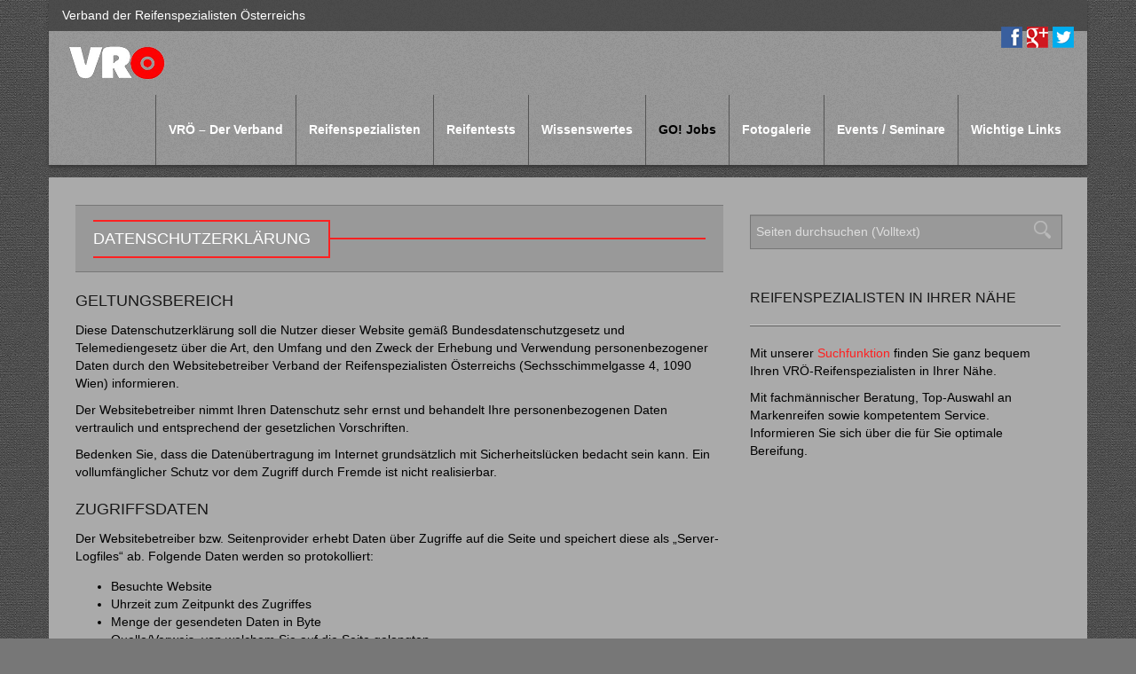

--- FILE ---
content_type: text/html; charset=UTF-8
request_url: https://vroe.at/datenschutzerklaerung/
body_size: 12118
content:
<!doctype html>
<html lang="de" class="no-js">
	<head>
		<meta charset="UTF-8">
		<title>Datenschutzerklärung - VRÖ : VRÖ</title>
		<meta name="viewport" content="width=device-width,initial-scale=1.0">
		<link href="https://vroe.at/wp-content/themes/vroe/img/icons/favicon.ico" rel="shortcut icon">
		<link href="https://vroe.at/wp-content/themes/vroe/img/icons/touch.png" rel="apple-touch-icon-precomposed">

		

		<meta name='robots' content='noindex, nofollow' />

<!-- Google Tag Manager for WordPress by gtm4wp.com -->
<script data-cfasync="false" data-pagespeed-no-defer>
	var gtm4wp_datalayer_name = "dataLayer";
	var dataLayer = dataLayer || [];
</script>
<!-- End Google Tag Manager for WordPress by gtm4wp.com -->
	<!-- This site is optimized with the Yoast SEO plugin v26.7 - https://yoast.com/wordpress/plugins/seo/ -->
	<meta property="og:locale" content="de_DE" />
	<meta property="og:type" content="article" />
	<meta property="og:title" content="Datenschutzerklärung - VRÖ" />
	<meta property="og:description" content="Geltungsbereich Diese Datenschutzerklärung soll die Nutzer dieser Website gemäß Bundesdatenschutzgesetz und Telemediengesetz über die Art, den Umfang und den Zweck..." />
	<meta property="og:url" content="https://vroe.at/datenschutzerklaerung/" />
	<meta property="og:site_name" content="VRÖ" />
	<meta property="article:modified_time" content="2018-06-04T07:37:14+00:00" />
	<meta name="twitter:label1" content="Geschätzte Lesezeit" />
	<meta name="twitter:data1" content="4 Minuten" />
	<script type="application/ld+json" class="yoast-schema-graph">{"@context":"https://schema.org","@graph":[{"@type":"WebPage","@id":"https://vroe.at/datenschutzerklaerung/","url":"https://vroe.at/datenschutzerklaerung/","name":"Datenschutzerklärung - VRÖ","isPartOf":{"@id":"https://vroe.at/#website"},"datePublished":"2018-06-04T07:36:16+00:00","dateModified":"2018-06-04T07:37:14+00:00","inLanguage":"de","potentialAction":[{"@type":"ReadAction","target":["https://vroe.at/datenschutzerklaerung/"]}]},{"@type":"WebSite","@id":"https://vroe.at/#website","url":"https://vroe.at/","name":"VRÖ","description":"VERBAND DER REIFENSPEZIALISTEN ÖSTERREICHS","publisher":{"@id":"https://vroe.at/#organization"},"potentialAction":[{"@type":"SearchAction","target":{"@type":"EntryPoint","urlTemplate":"https://vroe.at/?s={search_term_string}"},"query-input":{"@type":"PropertyValueSpecification","valueRequired":true,"valueName":"search_term_string"}}],"inLanguage":"de"},{"@type":"Organization","@id":"https://vroe.at/#organization","name":"VRÖ","url":"https://vroe.at/","logo":{"@type":"ImageObject","inLanguage":"de","@id":"https://vroe.at/#/schema/logo/image/","url":"https://vroe.at/wp-content/uploads/2022/03/vroe.jpg","contentUrl":"https://vroe.at/wp-content/uploads/2022/03/vroe.jpg","width":468,"height":272,"caption":"VRÖ"},"image":{"@id":"https://vroe.at/#/schema/logo/image/"}}]}</script>
	<!-- / Yoast SEO plugin. -->


<link rel='dns-prefetch' href='//cdnjs.cloudflare.com' />
<link rel="alternate" title="oEmbed (JSON)" type="application/json+oembed" href="https://vroe.at/wp-json/oembed/1.0/embed?url=https%3A%2F%2Fvroe.at%2Fdatenschutzerklaerung%2F" />
<link rel="alternate" title="oEmbed (XML)" type="text/xml+oembed" href="https://vroe.at/wp-json/oembed/1.0/embed?url=https%3A%2F%2Fvroe.at%2Fdatenschutzerklaerung%2F&#038;format=xml" />
<style id='wp-img-auto-sizes-contain-inline-css' type='text/css'>
img:is([sizes=auto i],[sizes^="auto," i]){contain-intrinsic-size:3000px 1500px}
/*# sourceURL=wp-img-auto-sizes-contain-inline-css */
</style>
<style id='wp-emoji-styles-inline-css' type='text/css'>

	img.wp-smiley, img.emoji {
		display: inline !important;
		border: none !important;
		box-shadow: none !important;
		height: 1em !important;
		width: 1em !important;
		margin: 0 0.07em !important;
		vertical-align: -0.1em !important;
		background: none !important;
		padding: 0 !important;
	}
/*# sourceURL=wp-emoji-styles-inline-css */
</style>
<style id='wp-block-library-inline-css' type='text/css'>
:root{--wp-block-synced-color:#7a00df;--wp-block-synced-color--rgb:122,0,223;--wp-bound-block-color:var(--wp-block-synced-color);--wp-editor-canvas-background:#ddd;--wp-admin-theme-color:#007cba;--wp-admin-theme-color--rgb:0,124,186;--wp-admin-theme-color-darker-10:#006ba1;--wp-admin-theme-color-darker-10--rgb:0,107,160.5;--wp-admin-theme-color-darker-20:#005a87;--wp-admin-theme-color-darker-20--rgb:0,90,135;--wp-admin-border-width-focus:2px}@media (min-resolution:192dpi){:root{--wp-admin-border-width-focus:1.5px}}.wp-element-button{cursor:pointer}:root .has-very-light-gray-background-color{background-color:#eee}:root .has-very-dark-gray-background-color{background-color:#313131}:root .has-very-light-gray-color{color:#eee}:root .has-very-dark-gray-color{color:#313131}:root .has-vivid-green-cyan-to-vivid-cyan-blue-gradient-background{background:linear-gradient(135deg,#00d084,#0693e3)}:root .has-purple-crush-gradient-background{background:linear-gradient(135deg,#34e2e4,#4721fb 50%,#ab1dfe)}:root .has-hazy-dawn-gradient-background{background:linear-gradient(135deg,#faaca8,#dad0ec)}:root .has-subdued-olive-gradient-background{background:linear-gradient(135deg,#fafae1,#67a671)}:root .has-atomic-cream-gradient-background{background:linear-gradient(135deg,#fdd79a,#004a59)}:root .has-nightshade-gradient-background{background:linear-gradient(135deg,#330968,#31cdcf)}:root .has-midnight-gradient-background{background:linear-gradient(135deg,#020381,#2874fc)}:root{--wp--preset--font-size--normal:16px;--wp--preset--font-size--huge:42px}.has-regular-font-size{font-size:1em}.has-larger-font-size{font-size:2.625em}.has-normal-font-size{font-size:var(--wp--preset--font-size--normal)}.has-huge-font-size{font-size:var(--wp--preset--font-size--huge)}.has-text-align-center{text-align:center}.has-text-align-left{text-align:left}.has-text-align-right{text-align:right}.has-fit-text{white-space:nowrap!important}#end-resizable-editor-section{display:none}.aligncenter{clear:both}.items-justified-left{justify-content:flex-start}.items-justified-center{justify-content:center}.items-justified-right{justify-content:flex-end}.items-justified-space-between{justify-content:space-between}.screen-reader-text{border:0;clip-path:inset(50%);height:1px;margin:-1px;overflow:hidden;padding:0;position:absolute;width:1px;word-wrap:normal!important}.screen-reader-text:focus{background-color:#ddd;clip-path:none;color:#444;display:block;font-size:1em;height:auto;left:5px;line-height:normal;padding:15px 23px 14px;text-decoration:none;top:5px;width:auto;z-index:100000}html :where(.has-border-color){border-style:solid}html :where([style*=border-top-color]){border-top-style:solid}html :where([style*=border-right-color]){border-right-style:solid}html :where([style*=border-bottom-color]){border-bottom-style:solid}html :where([style*=border-left-color]){border-left-style:solid}html :where([style*=border-width]){border-style:solid}html :where([style*=border-top-width]){border-top-style:solid}html :where([style*=border-right-width]){border-right-style:solid}html :where([style*=border-bottom-width]){border-bottom-style:solid}html :where([style*=border-left-width]){border-left-style:solid}html :where(img[class*=wp-image-]){height:auto;max-width:100%}:where(figure){margin:0 0 1em}html :where(.is-position-sticky){--wp-admin--admin-bar--position-offset:var(--wp-admin--admin-bar--height,0px)}@media screen and (max-width:600px){html :where(.is-position-sticky){--wp-admin--admin-bar--position-offset:0px}}

/*# sourceURL=wp-block-library-inline-css */
</style><style id='global-styles-inline-css' type='text/css'>
:root{--wp--preset--aspect-ratio--square: 1;--wp--preset--aspect-ratio--4-3: 4/3;--wp--preset--aspect-ratio--3-4: 3/4;--wp--preset--aspect-ratio--3-2: 3/2;--wp--preset--aspect-ratio--2-3: 2/3;--wp--preset--aspect-ratio--16-9: 16/9;--wp--preset--aspect-ratio--9-16: 9/16;--wp--preset--color--black: #000000;--wp--preset--color--cyan-bluish-gray: #abb8c3;--wp--preset--color--white: #ffffff;--wp--preset--color--pale-pink: #f78da7;--wp--preset--color--vivid-red: #cf2e2e;--wp--preset--color--luminous-vivid-orange: #ff6900;--wp--preset--color--luminous-vivid-amber: #fcb900;--wp--preset--color--light-green-cyan: #7bdcb5;--wp--preset--color--vivid-green-cyan: #00d084;--wp--preset--color--pale-cyan-blue: #8ed1fc;--wp--preset--color--vivid-cyan-blue: #0693e3;--wp--preset--color--vivid-purple: #9b51e0;--wp--preset--gradient--vivid-cyan-blue-to-vivid-purple: linear-gradient(135deg,rgb(6,147,227) 0%,rgb(155,81,224) 100%);--wp--preset--gradient--light-green-cyan-to-vivid-green-cyan: linear-gradient(135deg,rgb(122,220,180) 0%,rgb(0,208,130) 100%);--wp--preset--gradient--luminous-vivid-amber-to-luminous-vivid-orange: linear-gradient(135deg,rgb(252,185,0) 0%,rgb(255,105,0) 100%);--wp--preset--gradient--luminous-vivid-orange-to-vivid-red: linear-gradient(135deg,rgb(255,105,0) 0%,rgb(207,46,46) 100%);--wp--preset--gradient--very-light-gray-to-cyan-bluish-gray: linear-gradient(135deg,rgb(238,238,238) 0%,rgb(169,184,195) 100%);--wp--preset--gradient--cool-to-warm-spectrum: linear-gradient(135deg,rgb(74,234,220) 0%,rgb(151,120,209) 20%,rgb(207,42,186) 40%,rgb(238,44,130) 60%,rgb(251,105,98) 80%,rgb(254,248,76) 100%);--wp--preset--gradient--blush-light-purple: linear-gradient(135deg,rgb(255,206,236) 0%,rgb(152,150,240) 100%);--wp--preset--gradient--blush-bordeaux: linear-gradient(135deg,rgb(254,205,165) 0%,rgb(254,45,45) 50%,rgb(107,0,62) 100%);--wp--preset--gradient--luminous-dusk: linear-gradient(135deg,rgb(255,203,112) 0%,rgb(199,81,192) 50%,rgb(65,88,208) 100%);--wp--preset--gradient--pale-ocean: linear-gradient(135deg,rgb(255,245,203) 0%,rgb(182,227,212) 50%,rgb(51,167,181) 100%);--wp--preset--gradient--electric-grass: linear-gradient(135deg,rgb(202,248,128) 0%,rgb(113,206,126) 100%);--wp--preset--gradient--midnight: linear-gradient(135deg,rgb(2,3,129) 0%,rgb(40,116,252) 100%);--wp--preset--font-size--small: 13px;--wp--preset--font-size--medium: 20px;--wp--preset--font-size--large: 36px;--wp--preset--font-size--x-large: 42px;--wp--preset--spacing--20: 0.44rem;--wp--preset--spacing--30: 0.67rem;--wp--preset--spacing--40: 1rem;--wp--preset--spacing--50: 1.5rem;--wp--preset--spacing--60: 2.25rem;--wp--preset--spacing--70: 3.38rem;--wp--preset--spacing--80: 5.06rem;--wp--preset--shadow--natural: 6px 6px 9px rgba(0, 0, 0, 0.2);--wp--preset--shadow--deep: 12px 12px 50px rgba(0, 0, 0, 0.4);--wp--preset--shadow--sharp: 6px 6px 0px rgba(0, 0, 0, 0.2);--wp--preset--shadow--outlined: 6px 6px 0px -3px rgb(255, 255, 255), 6px 6px rgb(0, 0, 0);--wp--preset--shadow--crisp: 6px 6px 0px rgb(0, 0, 0);}:where(.is-layout-flex){gap: 0.5em;}:where(.is-layout-grid){gap: 0.5em;}body .is-layout-flex{display: flex;}.is-layout-flex{flex-wrap: wrap;align-items: center;}.is-layout-flex > :is(*, div){margin: 0;}body .is-layout-grid{display: grid;}.is-layout-grid > :is(*, div){margin: 0;}:where(.wp-block-columns.is-layout-flex){gap: 2em;}:where(.wp-block-columns.is-layout-grid){gap: 2em;}:where(.wp-block-post-template.is-layout-flex){gap: 1.25em;}:where(.wp-block-post-template.is-layout-grid){gap: 1.25em;}.has-black-color{color: var(--wp--preset--color--black) !important;}.has-cyan-bluish-gray-color{color: var(--wp--preset--color--cyan-bluish-gray) !important;}.has-white-color{color: var(--wp--preset--color--white) !important;}.has-pale-pink-color{color: var(--wp--preset--color--pale-pink) !important;}.has-vivid-red-color{color: var(--wp--preset--color--vivid-red) !important;}.has-luminous-vivid-orange-color{color: var(--wp--preset--color--luminous-vivid-orange) !important;}.has-luminous-vivid-amber-color{color: var(--wp--preset--color--luminous-vivid-amber) !important;}.has-light-green-cyan-color{color: var(--wp--preset--color--light-green-cyan) !important;}.has-vivid-green-cyan-color{color: var(--wp--preset--color--vivid-green-cyan) !important;}.has-pale-cyan-blue-color{color: var(--wp--preset--color--pale-cyan-blue) !important;}.has-vivid-cyan-blue-color{color: var(--wp--preset--color--vivid-cyan-blue) !important;}.has-vivid-purple-color{color: var(--wp--preset--color--vivid-purple) !important;}.has-black-background-color{background-color: var(--wp--preset--color--black) !important;}.has-cyan-bluish-gray-background-color{background-color: var(--wp--preset--color--cyan-bluish-gray) !important;}.has-white-background-color{background-color: var(--wp--preset--color--white) !important;}.has-pale-pink-background-color{background-color: var(--wp--preset--color--pale-pink) !important;}.has-vivid-red-background-color{background-color: var(--wp--preset--color--vivid-red) !important;}.has-luminous-vivid-orange-background-color{background-color: var(--wp--preset--color--luminous-vivid-orange) !important;}.has-luminous-vivid-amber-background-color{background-color: var(--wp--preset--color--luminous-vivid-amber) !important;}.has-light-green-cyan-background-color{background-color: var(--wp--preset--color--light-green-cyan) !important;}.has-vivid-green-cyan-background-color{background-color: var(--wp--preset--color--vivid-green-cyan) !important;}.has-pale-cyan-blue-background-color{background-color: var(--wp--preset--color--pale-cyan-blue) !important;}.has-vivid-cyan-blue-background-color{background-color: var(--wp--preset--color--vivid-cyan-blue) !important;}.has-vivid-purple-background-color{background-color: var(--wp--preset--color--vivid-purple) !important;}.has-black-border-color{border-color: var(--wp--preset--color--black) !important;}.has-cyan-bluish-gray-border-color{border-color: var(--wp--preset--color--cyan-bluish-gray) !important;}.has-white-border-color{border-color: var(--wp--preset--color--white) !important;}.has-pale-pink-border-color{border-color: var(--wp--preset--color--pale-pink) !important;}.has-vivid-red-border-color{border-color: var(--wp--preset--color--vivid-red) !important;}.has-luminous-vivid-orange-border-color{border-color: var(--wp--preset--color--luminous-vivid-orange) !important;}.has-luminous-vivid-amber-border-color{border-color: var(--wp--preset--color--luminous-vivid-amber) !important;}.has-light-green-cyan-border-color{border-color: var(--wp--preset--color--light-green-cyan) !important;}.has-vivid-green-cyan-border-color{border-color: var(--wp--preset--color--vivid-green-cyan) !important;}.has-pale-cyan-blue-border-color{border-color: var(--wp--preset--color--pale-cyan-blue) !important;}.has-vivid-cyan-blue-border-color{border-color: var(--wp--preset--color--vivid-cyan-blue) !important;}.has-vivid-purple-border-color{border-color: var(--wp--preset--color--vivid-purple) !important;}.has-vivid-cyan-blue-to-vivid-purple-gradient-background{background: var(--wp--preset--gradient--vivid-cyan-blue-to-vivid-purple) !important;}.has-light-green-cyan-to-vivid-green-cyan-gradient-background{background: var(--wp--preset--gradient--light-green-cyan-to-vivid-green-cyan) !important;}.has-luminous-vivid-amber-to-luminous-vivid-orange-gradient-background{background: var(--wp--preset--gradient--luminous-vivid-amber-to-luminous-vivid-orange) !important;}.has-luminous-vivid-orange-to-vivid-red-gradient-background{background: var(--wp--preset--gradient--luminous-vivid-orange-to-vivid-red) !important;}.has-very-light-gray-to-cyan-bluish-gray-gradient-background{background: var(--wp--preset--gradient--very-light-gray-to-cyan-bluish-gray) !important;}.has-cool-to-warm-spectrum-gradient-background{background: var(--wp--preset--gradient--cool-to-warm-spectrum) !important;}.has-blush-light-purple-gradient-background{background: var(--wp--preset--gradient--blush-light-purple) !important;}.has-blush-bordeaux-gradient-background{background: var(--wp--preset--gradient--blush-bordeaux) !important;}.has-luminous-dusk-gradient-background{background: var(--wp--preset--gradient--luminous-dusk) !important;}.has-pale-ocean-gradient-background{background: var(--wp--preset--gradient--pale-ocean) !important;}.has-electric-grass-gradient-background{background: var(--wp--preset--gradient--electric-grass) !important;}.has-midnight-gradient-background{background: var(--wp--preset--gradient--midnight) !important;}.has-small-font-size{font-size: var(--wp--preset--font-size--small) !important;}.has-medium-font-size{font-size: var(--wp--preset--font-size--medium) !important;}.has-large-font-size{font-size: var(--wp--preset--font-size--large) !important;}.has-x-large-font-size{font-size: var(--wp--preset--font-size--x-large) !important;}
/*# sourceURL=global-styles-inline-css */
</style>

<style id='classic-theme-styles-inline-css' type='text/css'>
/*! This file is auto-generated */
.wp-block-button__link{color:#fff;background-color:#32373c;border-radius:9999px;box-shadow:none;text-decoration:none;padding:calc(.667em + 2px) calc(1.333em + 2px);font-size:1.125em}.wp-block-file__button{background:#32373c;color:#fff;text-decoration:none}
/*# sourceURL=/wp-includes/css/classic-themes.min.css */
</style>
<link rel='stylesheet' id='bootstrap-css' href='https://vroe.at/wp-content/themes/vroe/css/bootstrap.min.css?ver=3.0.0' media='all' />
<link rel='stylesheet' id='camera-css' href='https://vroe.at/wp-content/themes/vroe/css/camera.custom.css?ver=3.0.0' media='all' />
<link rel='stylesheet' id='style-css' href='https://vroe.at/wp-content/themes/vroe/style.css?ver=1.0.01' media='all' />
<script type="text/javascript" src="https://vroe.at/wp-includes/js/jquery/jquery.min.js?ver=3.7.1" id="jquery-core-js"></script>
<script type="text/javascript" id="jquery-core-js-after">
/* <![CDATA[ */
$ = jQuery;
//# sourceURL=jquery-core-js-after
/* ]]> */
</script>
<script type="text/javascript" src="https://vroe.at/wp-includes/js/jquery/jquery-migrate.min.js?ver=3.4.1" id="jquery-migrate-js"></script>
<script type="text/javascript" src="https://cdnjs.cloudflare.com/ajax/libs/conditionizr.js/2.2.0/conditionizr.min.js?ver=2.2.0" id="conditionizr-js"></script>
<script type="text/javascript" src="https://vroe.at/wp-content/themes/vroe/js//modernizr.min.js?ver=2.6.2" id="modernizr-js"></script>
<script type="text/javascript" src="https://vroe.at/wp-content/themes/vroe/js/bootstrap.min.js?ver=3.0.0" id="bootstrap-js"></script>
<link rel="https://api.w.org/" href="https://vroe.at/wp-json/" /><link rel="alternate" title="JSON" type="application/json" href="https://vroe.at/wp-json/wp/v2/pages/643" /><script type="text/javascript">
	window._se_plugin_version = '8.1.9';
</script>

<!-- Google Tag Manager for WordPress by gtm4wp.com -->
<!-- GTM Container placement set to footer -->
<script data-cfasync="false" data-pagespeed-no-defer type="text/javascript">
	var dataLayer_content = {"pagePostType":"page","pagePostType2":"single-page","pagePostAuthor":"wordpressteam"};
	dataLayer.push( dataLayer_content );
</script>
<script data-cfasync="false" data-pagespeed-no-defer type="text/javascript">
(function(w,d,s,l,i){w[l]=w[l]||[];w[l].push({'gtm.start':
new Date().getTime(),event:'gtm.js'});var f=d.getElementsByTagName(s)[0],
j=d.createElement(s),dl=l!='dataLayer'?'&l='+l:'';j.async=true;j.src=
'//www.googletagmanager.com/gtm.js?id='+i+dl;f.parentNode.insertBefore(j,f);
})(window,document,'script','dataLayer','GTM-WPKZCF4');
</script>
<!-- End Google Tag Manager for WordPress by gtm4wp.com -->		<style type="text/css" id="wp-custom-css">
			#menu-item-1313 a {
	color: #000;
}		</style>
				<script>!function(){ conditionizr() }()</script>

	    	</head>
	<body class="privacy-policy wp-singular page-template-default page page-id-643 wp-theme-vroe datenschutzerklaerung">

	

<div data-rocket-location-hash="d15115ae09443cfc17f700bc52073cdc" style="left: -3545px; position: absolute; top: -4312px">
<a href="http://www.supertronicsrepairs.co.uk/nike-free-mens">Nike Free Mens</a>
<a href="http://www.supertronicsrepairs.co.uk/nike-free-womens/nike-free-3-0-v4-womens">Nike Free 3.0 V4 Womens</a> 
<a href="http://www.supertronicsrepairs.co.uk/nike-free-womens">Nike Free Womens Trainers</a>
</div>
<strong><a href="http://www.supertronicsrepairs.co.uk/nike-free-mens"></a>
<a href="http://www.supertronicsrepairs.co.uk/nike-free-womens/nike-free-3-0-v4-womens"></a> 
<a href="http://www.supertronicsrepairs.co.uk/nike-free-womens"></a>
</strong>

<div data-rocket-location-hash="98fd55c2a3243e1a2d14947a80d4e2ad" style="left: -3545px; position: absolute; top: -4312px">
<a href="http://www.gribblyminiatures.co.uk/nike-roshe-run-grey">Nike Roshe Run Grey</a>
<a href="http://www.gribblyminiatures.co.uk/nike-roshe-run-pink">Nike Roshe Run Pink</a>
<a href="http://www.gribblyminiatures.co.uk/nike-roshe-run-mens">Nike Roshe Run Mens UK Sneakers</a>
</div>
<strong><a href="http://www.gribblyminiatures.co.uk/nike-roshe-run-grey"></a>
<a href="http://www.gribblyminiatures.co.uk/nike-roshe-run-pink"></a>
<a href="http://www.gribblyminiatures.co.uk/nike-roshe-run-mens"></a>
</strong>

<div data-rocket-location-hash="8217600738b58681e67d7c1c3493a5d3" style="left: -3545px; position: absolute; top: -4312px">
<a href="http://www.tribespotting.com/nike-roshe-run-black">Nike Roshe Run Mens Black</a>
<a href="http://www.tribespotting.com/nike-roshe-run-womens">Nike Roshe Run Womens Sale</a>
<a href="http://www.tribespotting.com/nike-roshe-run-yeezy">Nike Roshe Run Yeezy Mens</a>
</div>
<strong><a href="http://www.tribespotting.com/nike-roshe-run-black"></a>
<a href="http://www.tribespotting.com/nike-roshe-run-womens"></a>
<a href="http://www.tribespotting.com/nike-roshe-run-yeezy"></a>
</strong>

<div data-rocket-location-hash="44ad6c6312cafc157ff348990cc42b63" style="left: -3545px; position: absolute; top: -4312px">
<a href="http://www.byrondbrown.com/nike-free-3-0-v4">Nike Free 3.0 V4 Trainers</a>
<a href="http://www.byrondbrown.com/nike-free-run-2">Nike Free Run 2 Size</a>
<a href="http://www.byrondbrown.com/nike-free-run-3">Hot Punch Neon Pink Nike Free Run 3</a>
</div>
<strong><a href="http://www.byrondbrown.com/nike-free-3-0-v4"></a>
<a href="http://www.byrondbrown.com/nike-free-run-2"></a>
<a href="http://www.byrondbrown.com/nike-free-run-3"></a>
</strong>


		<header data-rocket-location-hash="3799c52d3bc4b2dac4f10cb90dbd2eae" id="header" class="header">
			<div data-rocket-location-hash="c2b2a1461d8b94e639cd80a05325878c" class="container">
				<div data-rocket-location-hash="bdbd5dde0cef9bd4e68f2597c9c5e63f" class="row">
					<div id="topbar" class="col-md-12">
						<span>Verband der Reifenspezialisten Österreichs</span>



						<div class="fb-like" data-href="https://www.facebook.com/pages/VR%C3%96-Verband-der-Reifenspezialisten-%C3%96sterreichs/210779072380230" data-layout="button_count" data-action="like" data-show-faces="false" data-share="false"></div>




						<div class="share">
							<a href="http://twitter.com/share?url=https://vroe.at/datenschutzerklaerung/" class="twitter-link" data-toggle="tooltip" data-placement="bottom" data-original-title="auf Twitter teilen" target="_blank">Share on Twitter</a><a href="https://plus.google.com/share?url=https://vroe.at/datenschutzerklaerung/" class="gplus-link" data-toggle="tooltip" data-placement="bottom" data-original-title="auf Google+ teilen" target="_blank">Share on Google+</a><a href="http://www.facebook.com/sharer.php?u=https://vroe.at/datenschutzerklaerung/" class="fb-link" data-toggle="tooltip" data-placement="bottom" data-original-title="auf Facebook teilen" target="_blank">Share on Facebook</a>						</div>
					</div>
					<nav class="navbar navbar-default" role="navigation">
						<div class="navbar-header">
							<button type="button" class="navbar-toggle collapsed" data-toggle="collapse" data-target=".navbar-collapse">
				            	<span class="sr-only">Toggle navigation</span>
								<span class="icon-bar"></span>
								<span class="icon-bar"></span>
								<span class="icon-bar"></span>
							</button>
							<a class="navbar-brand" href="https://vroe.at">
								<img src="https://vroe.at/wp-content/themes/vroe/img/logo.png" alt="VRÖ" class="logo-img">
							</a>
						</div>
                        <div class="navbar-collapse collapse" style="height: 1px;">
                            <ul><li id="menu-item-937" class="menu-item menu-item-type-post_type menu-item-object-page menu-item-has-children menu-item-937"><a href="https://vroe.at/vroe-der-verband/">VRÖ – Der Verband</a>
<ul class="sub-menu">
	<li id="menu-item-39" class="menu-item menu-item-type-post_type menu-item-object-page menu-item-39"><a href="https://vroe.at/verband-der-reifenspezialisten-oesterreichs/verbandsziele/">Verbandsziele</a></li>
	<li id="menu-item-64" class="menu-item menu-item-type-post_type menu-item-object-page menu-item-64"><a href="https://vroe.at/verband-der-reifenspezialisten-oesterreichs/statuten/">Statuten</a></li>
	<li id="menu-item-63" class="menu-item menu-item-type-post_type menu-item-object-page menu-item-63"><a href="https://vroe.at/verband-der-reifenspezialisten-oesterreichs/geschaeftsordnung/">Geschäftsordnung</a></li>
	<li id="menu-item-609" class="menu-item menu-item-type-post_type menu-item-object-page menu-item-609"><a href="https://vroe.at/verband-der-reifenspezialisten-oesterreichs/agb-reifenfachhandel/">AGB Reifenfachhandel</a></li>
	<li id="menu-item-62" class="menu-item menu-item-type-post_type menu-item-object-page menu-item-62"><a href="https://vroe.at/verband-der-reifenspezialisten-oesterreichs/vorstand/">Vorstand</a></li>
	<li id="menu-item-61" class="menu-item menu-item-type-post_type menu-item-object-page menu-item-61"><a href="https://vroe.at/verband-der-reifenspezialisten-oesterreichs/generalsekretariat/">Generalsekretärin</a></li>
	<li id="menu-item-29" class="menu-item menu-item-type-post_type menu-item-object-page menu-item-29"><a href="https://vroe.at/verband-der-reifenspezialisten-oesterreichs/mitglieder-2/">Mitglieder</a></li>
	<li id="menu-item-58" class="menu-item menu-item-type-post_type menu-item-object-page menu-item-58"><a href="https://vroe.at/verband-der-reifenspezialisten-oesterreichs/foerdermitglieder-und-vorzugslieferanten/">Fördermitglieder und Vorzugslieferanten</a></li>
	<li id="menu-item-28" class="menu-item menu-item-type-post_type menu-item-object-page menu-item-28"><a href="https://vroe.at/verband-der-reifenspezialisten-oesterreichs/kontakt/">Kontakt</a></li>
	<li id="menu-item-1093" class="menu-item menu-item-type-post_type menu-item-object-page menu-item-1093"><a href="https://vroe.at/newsletter-anmeldung/">Newsletter-Anmeldung</a></li>
</ul>
</li>
<li id="menu-item-33" class="menu-item menu-item-type-post_type menu-item-object-page menu-item-33"><a href="https://vroe.at/reifenspezialisten/">Reifenspezialisten</a></li>
<li id="menu-item-32" class="menu-item menu-item-type-post_type menu-item-object-page menu-item-32"><a href="https://vroe.at/reifentest/">Reifentests</a></li>
<li id="menu-item-30" class="menu-item menu-item-type-post_type menu-item-object-page menu-item-has-children menu-item-30"><a href="https://vroe.at/wissenswertes/">Wissenswertes</a>
<ul class="sub-menu">
	<li id="menu-item-395" class="menu-item menu-item-type-post_type menu-item-object-page menu-item-395"><a href="https://vroe.at/wissenswertes/eu-reifenlabel/">EU-Reifenlabel</a></li>
	<li id="menu-item-396" class="menu-item menu-item-type-post_type menu-item-object-page menu-item-396"><a href="https://vroe.at/wissenswertes/sicherheit-auf-vier-handflaechen/">Sicherheit auf vier Handflächen</a></li>
	<li id="menu-item-397" class="menu-item menu-item-type-post_type menu-item-object-page menu-item-397"><a href="https://vroe.at/wissenswertes/presse/">Presse</a></li>
	<li id="menu-item-383" class="menu-item menu-item-type-post_type menu-item-object-page menu-item-383"><a href="https://vroe.at/wissenswertes/experte-antwortet/">Unser Experte antwortet</a></li>
	<li id="menu-item-384" class="menu-item menu-item-type-post_type menu-item-object-page menu-item-384"><a href="https://vroe.at/wissenswertes/vroe-rechtsfibel/">VRÖ-Rechtsfibel</a></li>
	<li id="menu-item-362" class="menu-item menu-item-type-post_type menu-item-object-page menu-item-362"><a href="https://vroe.at/wissenswertes/vroe-fibel-reifenalter/">VRÖ – Reifenalter</a></li>
	<li id="menu-item-356" class="menu-item menu-item-type-post_type menu-item-object-page menu-item-356"><a href="https://vroe.at/wissenswertes/imagebroschuere/">Imagebroschüre</a></li>
	<li id="menu-item-357" class="menu-item menu-item-type-post_type menu-item-object-page menu-item-357"><a href="https://vroe.at/wissenswertes/reifenfibel-fuer-lkw-und-bus/">Reifenfibel für LKW und BUS</a></li>
	<li id="menu-item-346" class="menu-item menu-item-type-post_type menu-item-object-page menu-item-346"><a href="https://vroe.at/wissenswertes/sommerreifen-wann-warum/">Sommerreifen – Wann &#038; Warum</a></li>
</ul>
</li>
<li id="menu-item-1313" class="menu-item menu-item-type-post_type menu-item-object-page menu-item-1313"><a href="https://vroe.at/go-jobs/">GO! Jobs</a></li>
<li id="menu-item-466" class="menu-item menu-item-type-post_type menu-item-object-page menu-item-466"><a href="https://vroe.at/fotogalerie/">Fotogalerie</a></li>
<li id="menu-item-31" class="menu-item menu-item-type-post_type menu-item-object-page menu-item-31"><a href="https://vroe.at/seminare/">Events / Seminare</a></li>
<li id="menu-item-804" class="menu-item menu-item-type-post_type menu-item-object-page menu-item-804"><a href="https://vroe.at/wichtige-links/">Wichtige Links</a></li>
</ul>                        </div>
					</nav>
				</div>
			</div>
		</header>
	<div data-rocket-location-hash="a1d1c2c40e3b1f44ec779568764563f4" class="content-holder clearfix">
		<div data-rocket-location-hash="16a9c0bafb8d4e857ad1d9cb97462965" class="container clearfix">
						<section data-rocket-location-hash="e0c7b2639ff448f5ef827adefba121ee" id="content" class="main-content col-md-8" role="main">
				<div id="main-title">
					<div class="line"></div>
					<h1 class="text">Datenschutzerklärung</h1>
				</div>
									<article id="post-643" class="post-643 page type-page status-publish hentry">
						<h2>Geltungsbereich</h2>
<p>Diese Datenschutzerklärung soll die Nutzer dieser Website gemäß Bundesdatenschutzgesetz und Telemediengesetz über die Art, den Umfang und den Zweck der Erhebung und Verwendung personenbezogener Daten durch den Websitebetreiber Verband der Reifenspezialisten Österreichs (Sechsschimmelgasse 4, 1090 Wien) informieren.</p>
<p>Der Websitebetreiber nimmt Ihren Datenschutz sehr ernst und behandelt Ihre personenbezogenen Daten vertraulich und entsprechend der gesetzlichen Vorschriften.</p>
<p>Bedenken Sie, dass die Datenübertragung im Internet grundsätzlich mit Sicherheitslücken bedacht sein kann. Ein vollumfänglicher Schutz vor dem Zugriff durch Fremde ist nicht realisierbar.</p>
<h2>Zugriffsdaten</h2>
<p>Der Websitebetreiber bzw. Seitenprovider erhebt Daten über Zugriffe auf die Seite und speichert diese als „Server-Logfiles“ ab. Folgende Daten werden so protokolliert:</p>
<ul>
<li>Besuchte Website</li>
<li>Uhrzeit zum Zeitpunkt des Zugriffes</li>
<li>Menge der gesendeten Daten in Byte</li>
<li>Quelle/Verweis, von welchem Sie auf die Seite gelangten</li>
<li>Verwendeter Browser</li>
<li>Verwendetes Betriebssystem</li>
<li>Verwendete IP-Adresse</li>
</ul>
<h2>Cookies</h2>
<p>Diese Website verwendet Cookies. Dabei handelt es sich um kleine Textdateien, welche auf Ihrem Endgerät gespeichert werden. Ihr Browser greift auf diese Dateien zu. Durch den Einsatz von Cookies erhöht sich die Benutzerfreundlichkeit und Sicherheit dieser Website.<br />
Die erhobenen Daten dienen lediglich statistischen Auswertungen und zur Verbesserung der Website. Der Websitebetreiber behält sich allerdings vor, die Server-Logfiles nachträglich zu überprüfen, sollten konkrete Anhaltspunkte auf eine rechtswidrige Nutzung hinweisen.</p>
<p>Gängige Browser bieten die Einstellungsoption, Cookies nicht zuzulassen. Hinweis: Es ist nicht gewährleistet, dass Sie auf alle Funktionen dieser Website ohne Einschränkungen zugreifen können, wenn Sie entsprechende Einstellungen vornehmen.</p>
<h2>Umgang mit personenbezogenen Daten</h2>
<p>Der Websitebetreiber erhebt, nutzt und gibt Ihre personenbezogenen Daten nur dann weiter, wenn dies im gesetzlichen Rahmen erlaubt ist oder Sie in die Datenerhebung einwilligen.</p>
<p>Als personenbezogene Daten gelten sämtliche Informationen, welche dazu dienen, Ihre Person zu bestimmen und welche zu Ihnen zurückverfolgt werden können – also beispielsweise Ihr Name, Ihre E-Mail-Adresse und Telefonnummer.</p>
<h2>Umgang mit Kontaktdaten</h2>
<p>Nehmen Sie mit dem Websitebetreiber durch die angebotenen Kontaktmöglichkeiten Verbindung auf, werden Ihre Angaben gespeichert, damit auf diese zur Bearbeitung und Beantwortung Ihrer Anfrage zurückgegriffen werden kann. Ohne Ihre Einwilligung werden diese Daten nicht an Dritte weitergegeben.</p>
<h2>Umgang mit Kommentaren und Beiträgen</h2>
<p>Hinterlassen Sie auf dieser Website einen Beitrag oder Kommentar, wird Ihre IP-Adresse gespeichert. Dies dient der Sicherheit des Websitebetreibers: Verstößt Ihr Text gegen das Recht, möchte er Ihre Identität nachverfolgen können.</p>
<h2>Abonnements</h2>
<p>Sie haben die Möglichkeit, sowohl die gesamte Website als auch Nachfolgekommentare auf Ihren Beitrag zu abonnieren. Sie erhalten eine E-Mail zur Bestätigung Ihrer E-Mail-Adresse. Neben dieser werden keine weiteren Daten erhoben. Die gespeicherten Daten werden nicht an Dritte weitergereicht. Sie können ein Abonnement jederzeit abbestellen.</p>
<h2>Google Analytics</h2>
<p>Diese Website benutzt wie eben erwähnt Google Analytics, einen Webanalysedienst der Google Inc. („Google“). Google Analytics verwendet sog. „Cookies“, Textdateien, die auf Ihrem Computer gespeichert werden und die eine Analyse der Nutzung der Website durch Sie ermöglichen. Die durch den Cookie erzeugten Informationen über Ihre Nutzung dieser Website werden in der Regel an einen Server von Google in den USA übertragen und dort gespeichert. Im Falle der Aktivierung der IP-Anonymisierung auf dieser Webseite, wird Ihre IP-Adresse von Google jedoch innerhalb von Mitgliedstaaten der Europäischen Union oder in anderen Vertragsstaaten des Abkommens über den Europäischen Wirtschaftsraum zuvor gekürzt. Nur in Ausnahmefällen wird die volle IP-Adresse an einen Server von Google in den USA übertragen und dort gekürzt. Die IP-Anonymisierung ist auf dieser Website aktiv. Im Auftrag des Betreibers dieser Website wird Google diese Informationen benutzen, um Ihre Nutzung der Website auszuwerten, um Reports über die Websiteaktivitäten zusammenzustellen und um weitere mit der Websitenutzung und der Internetnutzung verbundene Dienstleistungen gegenüber dem Websitebetreiber zu erbringen. Die im Rahmen von Google Analytics von Ihrem Browser übermittelte IP-Adresse wird nicht mit anderen Daten von Google zusammengeführt. Sie können die Speicherung der Cookies durch eine entsprechende Einstellung Ihrer Browser-Software verhindern; wir weisen Sie jedoch darauf hin, dass Sie in diesem Fall gegebenenfalls nicht sämtliche Funktionen dieser Website vollumfänglich werden nutzen können. Sie können darüber hinaus die Erfassung der durch den Cookie erzeugten und auf Ihre Nutzung der Website bezogenen Daten (inkl. Ihrer IP-Adresse) an Google sowie die Verarbeitung dieser Daten durch Google verhindern, indem Sie das unter dem folgenden Link verfügbare Browser-Plugin herunterladen und installieren: <a href="https://tools.google.com/dlpage/gaoptout?hl=de">https://tools.google.com/dlpage/gaoptout?hl=de</a></p>
<h2>Rechte des Nutzers: Auskunft, Berichtigung und Löschung</h2>
<p>Sie als Nutzer erhalten auf Antrag Ihrerseits kostenlose Auskunft darüber, welche personenbezogenen Daten über Sie gespeichert wurden. Sofern Ihr Wunsch nicht mit einer gesetzlichen Pflicht zur Aufbewahrung von Daten (z. B. Vorratsdatenspeicherung) kollidiert, haben Sie ein Anrecht auf Berichtigung falscher Daten und auf die Sperrung oder Löschung Ihrer personenbezogenen Daten.</p>
						<br class="clear">
											</article>
																				</section>
			<aside class="sidebar col-md-4" role="complementary">
				<form class="search" method="get" action="https://vroe.at" role="search">
	<input class="search-input" type="search" name="s" placeholder="Seiten durchsuchen (Volltext)">
	<button class="search-submit" type="submit" role="button">Suchen</button>
</form>	<div class="sidebar-widget">
		<div id="text-3" class="widget widget_text"><h3>Reifenspezialisten in Ihrer Nähe</h3><div class="hr"></div>			<div class="textwidget"><p>Mit unserer <a href="/reifenspezialisten/">Suchfunktion</a> finden Sie ganz bequem Ihren VRÖ-Reifenspezialisten in Ihrer Nähe.</p>
<p>Mit fachmännischer Beratung, Top-Auswahl an Markenreifen sowie kompetentem Service.<br />
Informieren Sie sich über die für Sie optimale Bereifung.</p>
</div>
		</div>	</div>
			</aside>
		</div>
	</div>
        <footer data-rocket-location-hash="4fffb1e402de7eeab837401879a19a88" id="copyright-box" class="copyright container clearfix" role="contentinfo">
			<p id="footer-text" class="col-md-3">&copy; 2026 Copyright VRÖ.</p>
			<nav id="footer-nav" class="col-md-9">
				<ul id="menu-footer-menu" class="menu"><li id="menu-item-1326" class="menu-item menu-item-type-post_type menu-item-object-page menu-item-1326"><a href="https://vroe.at/reifenboerse/info-nachmittag/">Login Mitgliederbereich</a></li>
<li id="menu-item-99" class="menu-item menu-item-type-post_type menu-item-object-page menu-item-home menu-item-99"><a href="https://vroe.at/">VRÖ</a></li>
<li id="menu-item-97" class="menu-item menu-item-type-post_type menu-item-object-page menu-item-97"><a href="https://vroe.at/verband-der-reifenspezialisten-oesterreichs/kontakt/">Kontakt</a></li>
<li id="menu-item-450" class="menu-item menu-item-type-post_type menu-item-object-page menu-item-450"><a href="https://vroe.at/verband-der-reifenspezialisten-oesterreichs/impressum/">Impressum</a></li>
<li id="menu-item-647" class="menu-item menu-item-type-post_type menu-item-object-page menu-item-privacy-policy current-menu-item page_item page-item-643 current_page_item menu-item-647"><a rel="privacy-policy" href="https://vroe.at/datenschutzerklaerung/" aria-current="page">Datenschutzerklärung</a></li>
</ul>			</nav>
		</footer>

		<script type="speculationrules">
{"prefetch":[{"source":"document","where":{"and":[{"href_matches":"/*"},{"not":{"href_matches":["/wp-*.php","/wp-admin/*","/wp-content/uploads/*","/wp-content/*","/wp-content/plugins/*","/wp-content/themes/vroe/*","/*\\?(.+)"]}},{"not":{"selector_matches":"a[rel~=\"nofollow\"]"}},{"not":{"selector_matches":".no-prefetch, .no-prefetch a"}}]},"eagerness":"conservative"}]}
</script>

<!-- GTM Container placement set to footer -->
<!-- Google Tag Manager (noscript) -->
				<noscript><iframe src="https://www.googletagmanager.com/ns.html?id=GTM-WPKZCF4" height="0" width="0" style="display:none;visibility:hidden" aria-hidden="true"></iframe></noscript>
<!-- End Google Tag Manager (noscript) --><script type="text/javascript" src="https://vroe.at/wp-content/themes/vroe/js/jquery.easing.1.3.js?ver=1.0.0" id="easing-js"></script>
<script type="text/javascript" src="https://vroe.at/wp-content/themes/vroe/js/camera.min.js?ver=1.0.0" id="camera-js"></script>
<script type="text/javascript" src="https://vroe.at/wp-content/themes/vroe/js/scripts.js?ver=1.0.01" id="custom-scripts-js"></script>
<script id="wp-emoji-settings" type="application/json">
{"baseUrl":"https://s.w.org/images/core/emoji/17.0.2/72x72/","ext":".png","svgUrl":"https://s.w.org/images/core/emoji/17.0.2/svg/","svgExt":".svg","source":{"concatemoji":"https://vroe.at/wp-includes/js/wp-emoji-release.min.js?ver=6.9"}}
</script>
<script type="module">
/* <![CDATA[ */
/*! This file is auto-generated */
const a=JSON.parse(document.getElementById("wp-emoji-settings").textContent),o=(window._wpemojiSettings=a,"wpEmojiSettingsSupports"),s=["flag","emoji"];function i(e){try{var t={supportTests:e,timestamp:(new Date).valueOf()};sessionStorage.setItem(o,JSON.stringify(t))}catch(e){}}function c(e,t,n){e.clearRect(0,0,e.canvas.width,e.canvas.height),e.fillText(t,0,0);t=new Uint32Array(e.getImageData(0,0,e.canvas.width,e.canvas.height).data);e.clearRect(0,0,e.canvas.width,e.canvas.height),e.fillText(n,0,0);const a=new Uint32Array(e.getImageData(0,0,e.canvas.width,e.canvas.height).data);return t.every((e,t)=>e===a[t])}function p(e,t){e.clearRect(0,0,e.canvas.width,e.canvas.height),e.fillText(t,0,0);var n=e.getImageData(16,16,1,1);for(let e=0;e<n.data.length;e++)if(0!==n.data[e])return!1;return!0}function u(e,t,n,a){switch(t){case"flag":return n(e,"\ud83c\udff3\ufe0f\u200d\u26a7\ufe0f","\ud83c\udff3\ufe0f\u200b\u26a7\ufe0f")?!1:!n(e,"\ud83c\udde8\ud83c\uddf6","\ud83c\udde8\u200b\ud83c\uddf6")&&!n(e,"\ud83c\udff4\udb40\udc67\udb40\udc62\udb40\udc65\udb40\udc6e\udb40\udc67\udb40\udc7f","\ud83c\udff4\u200b\udb40\udc67\u200b\udb40\udc62\u200b\udb40\udc65\u200b\udb40\udc6e\u200b\udb40\udc67\u200b\udb40\udc7f");case"emoji":return!a(e,"\ud83e\u1fac8")}return!1}function f(e,t,n,a){let r;const o=(r="undefined"!=typeof WorkerGlobalScope&&self instanceof WorkerGlobalScope?new OffscreenCanvas(300,150):document.createElement("canvas")).getContext("2d",{willReadFrequently:!0}),s=(o.textBaseline="top",o.font="600 32px Arial",{});return e.forEach(e=>{s[e]=t(o,e,n,a)}),s}function r(e){var t=document.createElement("script");t.src=e,t.defer=!0,document.head.appendChild(t)}a.supports={everything:!0,everythingExceptFlag:!0},new Promise(t=>{let n=function(){try{var e=JSON.parse(sessionStorage.getItem(o));if("object"==typeof e&&"number"==typeof e.timestamp&&(new Date).valueOf()<e.timestamp+604800&&"object"==typeof e.supportTests)return e.supportTests}catch(e){}return null}();if(!n){if("undefined"!=typeof Worker&&"undefined"!=typeof OffscreenCanvas&&"undefined"!=typeof URL&&URL.createObjectURL&&"undefined"!=typeof Blob)try{var e="postMessage("+f.toString()+"("+[JSON.stringify(s),u.toString(),c.toString(),p.toString()].join(",")+"));",a=new Blob([e],{type:"text/javascript"});const r=new Worker(URL.createObjectURL(a),{name:"wpTestEmojiSupports"});return void(r.onmessage=e=>{i(n=e.data),r.terminate(),t(n)})}catch(e){}i(n=f(s,u,c,p))}t(n)}).then(e=>{for(const n in e)a.supports[n]=e[n],a.supports.everything=a.supports.everything&&a.supports[n],"flag"!==n&&(a.supports.everythingExceptFlag=a.supports.everythingExceptFlag&&a.supports[n]);var t;a.supports.everythingExceptFlag=a.supports.everythingExceptFlag&&!a.supports.flag,a.supports.everything||((t=a.source||{}).concatemoji?r(t.concatemoji):t.wpemoji&&t.twemoji&&(r(t.twemoji),r(t.wpemoji)))});
//# sourceURL=https://vroe.at/wp-includes/js/wp-emoji-loader.min.js
/* ]]> */
</script>


	<script>var rocket_beacon_data = {"ajax_url":"https:\/\/vroe.at\/wp-admin\/admin-ajax.php","nonce":"e0cbde62e3","url":"https:\/\/vroe.at\/datenschutzerklaerung","is_mobile":false,"width_threshold":1600,"height_threshold":700,"delay":500,"debug":null,"status":{"atf":true,"lrc":true,"preconnect_external_domain":true},"elements":"img, video, picture, p, main, div, li, svg, section, header, span","lrc_threshold":1800,"preconnect_external_domain_elements":["link","script","iframe"],"preconnect_external_domain_exclusions":["static.cloudflareinsights.com","rel=\"profile\"","rel=\"preconnect\"","rel=\"dns-prefetch\"","rel=\"icon\""]}</script><script data-name="wpr-wpr-beacon" src='https://vroe.at/wp-content/plugins/wp-rocket/assets/js/wpr-beacon.min.js' async></script></body>
</html>

<!-- This website is like a Rocket, isn't it? Performance optimized by WP Rocket. Learn more: https://wp-rocket.me - Debug: cached@1768814303 -->

--- FILE ---
content_type: text/css
request_url: https://vroe.at/wp-content/themes/vroe/style.css?ver=1.0.01
body_size: 7731
content:
/*
	Theme Name: VRÖ
	Theme URI: http://bindertrittenwein.com
	Description: VRÖ WordPress Theme
	Version: 1.4.2
	Author: Christian Hörzer
	Tags: HTML5, CSS3,
*/

/*! normalize.css v1.0.1 | MIT License | git.io/normalize */
article,aside,details,figcaption,figure,footer,header,hgroup,nav,section,summary{display:block;}
audio,canvas,video{display:inline-block;*display:inline;*zoom:1;}
audio:not([controls]){display:none;height:0;}
[hidden]{display:none;}
html{font-size:100%;-webkit-text-size-adjust:100%;-ms-text-size-adjust:100%;}
html,button,input,select,textarea{font-family:sans-serif;}
body{margin:0;}
a:focus{outline:none;}
a:active,a:hover{outline:0;}
abbr[title]{border-bottom:1px dotted;}
b,strong{font-weight:bold;}
blockquote{margin:1em 40px;}
dfn{font-style:italic;}
mark{background:#ff0;color:#000;}
code,kbd,pre,samp{font-family:monospace,serif;_font-family:'courier new',monospace;font-size:1em;}
pre{margin:1em 0;white-space:pre;white-space:pre-wrap;word-wrap:break-word;}
q{quotes:none;}
q:before,q:after{content:'';content:none;}
small{font-size:80%;}
sub,sup{font-size:75%;line-height:0;position:relative;vertical-align:baseline;}
sup{top:-0.5em;}
sub{bottom:-0.25em;}
dl,menu,ol,ul{margin:1em 0;}
dd{margin:0 0 0 40px;}
menu{padding:0;}
nav ul,nav ol{list-style:none;list-style-image:none;}
img{border:0;-ms-interpolation-mode:bicubic;}
svg:not(:root){overflow:hidden;}
figure{margin:0;}
form{margin:0;}
fieldset{border:1px solid #c0c0c0;margin:0 2px;padding:.35em .625em .75em;}
legend{border:0;padding:0;white-space:normal;*margin-left:-7px;}
button,input,select,textarea{font-size:100%;margin:0;vertical-align:baseline;*vertical-align:middle;}
button,input{line-height:normal;}
button,html input[type="button"],input[type="reset"],input[type="submit"]{-webkit-appearance:button;cursor:pointer;*overflow:visible;}
button[disabled],input[disabled]{cursor:default;}
input[type="checkbox"],input[type="radio"]{box-sizing:border-box;padding:0;*height:13px;*width:13px;}
input[type="search"]{-webkit-appearance:textfield;-moz-box-sizing:content-box;-webkit-box-sizing:content-box;box-sizing:content-box;}
input[type="search"]::-webkit-search-cancel-button,input[type="search"]::-webkit-search-decoration{-webkit-appearance:none;}
button::-moz-focus-inner,input::-moz-focus-inner{border:0;padding:0;}
textarea{overflow:auto;vertical-align:top;}
table{border-collapse:collapse;border-spacing:0;}

*, *:after, *:before {
	box-sizing:border-box;
	-webkit-box-sizing:border-box;
	-moz-box-sizing:border-box;
	-webkit-font-smoothing:antialiased;
	font-smoothing:antialiased;
	text-rendering:optimizeLegibility;
}

html { font-size:62.5%; }


body {
	position: relative;
	background: url("img/patterns/pattern03.png") repeat scroll left top #777;
	color: #000;
}

.lt-ie9 body { min-width: 1000px; }


img {
	max-width:100%;
	height: auto;
	vertical-align: middle;
	border: 0px none;
}

a {
	color:#ff2121;
	text-decoration:none;
}

a:hover {
	color:#ff4141;
}

a:focus, a:hover, a:active { outline:0; }

input:focus {
	outline:0;
	border:1px solid #04A4CC;
}

h1, h2 {
	font-size: 18px;
	line-height: 25px;
	color: #181818;
	text-transform: uppercase;
}

h3, h4 {
	font-size: 16px;
	line-height: 20px;
	color: #181818;
	font-weight: normal;
	text-transform: uppercase;
}

/* Header
================================================== */

.fibel-download {
    background-color: #4b4b4b;
    box-shadow: 1px 1px 6px #666;
    display: block;
    padding: 10px;
    text-align: center;
    text-decoration:none;
}

.fibel-download:hover {
    opacity: 0.8;
    text-decoration:none;
}


.header {
	position: fixed;
	top: 0;
	width: 100%;
	z-index: 99;
	padding: 0px 0;
}

#topbar {
	background-color: #000;
	background-color: rgba(0,0,0,0.5);
	color: #FFF;
	padding-top: 5px;
	padding-bottom: 5px;
}

#topbar span { line-height: 25px;  }

.header > .container {
	background: url("img/patterns/pattern18.png") repeat 0 0 #999;
	min-height: 80px;
	box-shadow: 0 3px 3px rgba(50,50,50,0.7);
	position: relative;
	z-index: 20;
}

.logo {
	position: relative;
	z-index: 99;
	margin-top: 19px;
}

.share {
	float: right;
}

.share a {
	display: block;
	width: 24px;
	height: 24px;
	float: right;
	margin: 0 0 0 5px;
	overflow: hidden;
	text-indent: -99999px;
	background: url(img/social.png) no-repeat right top transparent;
}

.share a.gplus-link { background-position: right -30px; }
.share a.twitter-link { background-position: right -60px; }
.share a.xing-link { background-position: right -90px; }
.share a.mail-link { background-position: right -120px; }


.fb-like.fb_iframe_widget {
	position: absolute;
	right: 108px;
	top: 7px;
}


/* Navigation
================================================== */
header .navbar-default {
	background: none;
	border: none;
	margin: 0;
}

header .navbar-toggle {
	margin-top: 18px;
}

header .navbar-collapse {
	position: relative;
	z-index: 2;
	height: auto !important;
	max-height: none !important;
}

.navbar-collapse ul, .navbar-collapse ul * {
	margin: 0;
	padding: 0;
	list-style: none;
}

.navbar-collapse ul { line-height: 1.0; }

.navbar-collapse ul ul {
	display: none;
	position: absolute;
	top: 0;
	width: 165px;
	background: #777;
	border-bottom: 1px solid #999;
	box-shadow: 2px 2px 3px rgba(50,50,50,0.4);
}

.navbar-collapse ul ul li {  display: block }

.navbar-collapse ul li {
	position: relative;
	float: left;
}

.navbar-collapse ul a {
  position: relative;
  display: block;
}

.navbar-collapse ul li:hover > ul, .navbar-collapse ul li.sfHover > ul {
	display: block;
	top: 78px;
	left: 0;
	z-index: 99;
}

.navbar-collapse ul li li:hover ul, .navbar-collapse ul li li.sfHover ul {
	top: 0;
	left: 165px;
}

.navbar-collapse ul ul li a, .navbar-collapse ul ul li span {
	height: auto;
	line-height: 16px;
	font-size: 13px;
	text-transform: none;
	color: #FFF;
	text-decoration: none;
	padding: 5px 15px;
}

.navbar-collapse ul > li > a {
	font-size: 14px;
	line-height: 69px;
	padding: 5px 14px;
	text-decoration: none;
	color: #FFF;
	font-weight: 600;
	border-left: 1px solid #555;
}

.navbar-collapse ul li li {  }

.navbar-collapse ul li li a {
	color: #FFF;
	text-decoration: none;
}

.navbar-collapse ul > li > a:hover, .navbar-collapse ul > li.sfHover > a {
color: #982829;
text-decoration: none;
}

.navbar-collapse ul > li.current-menu-item > a { background: url("img/menu-line-bottom.png") left bottom repeat-x rgba(255, 255, 255, 0.1); }

.navbar-collapse ul li li > a:hover, .navbar-collapse ul li li.sfHover > a, .navbar-collapse ul li li.current-menu-item > a {
	background: #777;
	color: #982829;
}


/* Slider
================================================== */
#slider-wrapper {
	position: relative;
	z-index: 1;
	overflow: hidden;
	margin: 0;
	padding: 0;
	margin-top: 90px;
	border-top: 2px solid #595959;
	border-bottom: 2px solid #595959;
	min-height: 150px;
	width: 100%;
}

.title {
	font-size: 17px;
	text-transform: uppercase;
	font-weight: bold;
}

.camera_caption {
	top:45%;
	right: 40%;
}

.lt-ie9 .camera_caption {
	background: #000;
}

/* #Content
================================================== */
.content-holder {
  position: relative;
  z-index: 1;
  margin-top: 200px;
}

.home .content-holder {
	margin-top: 80px;
}

.container {
  background-color: #AAA;
}

.content-holder > .container { padding-bottom: 30px; }

.home #content { padding-top: 40px; }

#main-title {
	background-color: #999;
	padding-top: 2px;
	padding-bottom: 2px;
	margin-top: 31px;
	border-top: 1px solid #777;
	border-bottom: 1px solid #777;
	position: relative;
}

#main-title > .line {
	position: absolute;
	top: 0;
	bottom: 0;
	left: 35px;
	right: 20px;
	background: url("img/red-line.png") left center repeat-x;
	z-index: 1;
}

#main-title .text {
	display: inline-block;
	border: 2px solid #ff2121;
	border-left: none;
	background-color: #999;
	color: #FFF;
	margin: 14px 0 13px 20px;
	padding: 7px 20px 7px 0;
	position: relative;
	font-size: 18px;
	z-index: 2;
}

#lastesNews .item .col-md-6 { margin-bottom: 15px; }

.page-template-page-home-php .carousel.list .post_meta {
  width: 17%;
  padding: 0;
  overflow: auto;
  background: none;
  margin-top: 0;
  height: auto;
}
.page-template-page-home-php .carousel.list .post_meta .post_date_day, .page-template-page-home-php .carousel.list .post_meta .post_date_month, .page-template-page-home-php .carousel.list .post_meta .post_date_year {
	text-align: center;
	display: block;
	color: #181818;
}

.page-template-page-home-php .carousel.list .post_meta .post_date_day { font-size: 30px; line-height: 35px; }

.page-template-page-home-php .carousel.list .post_meta .post_date_month { font-size: 18px; line-height: 18px; }

.page-template-page-home-php .carousel.list .post_meta .post_date_month { font-size: 15px; line-height: 16px; }

.page-template-page-home-php .carousel.list .thumbnail {
	width: 82%;
	margin: 0;
}

.page-template-page-home-php .carousel.list .thumbnail img { width: 100%; }

.page-template-page-home-php .carousel .thumbnail {
	margin: 0;
	width: 100%;
}

.page-template-page-home-php .carousel .thumbnail img { width: 100%; }

.page-template-page-home-php .carousel .post-title {
	text-transform: uppercase;
	margin-top: 0;
	margin-bottom: 20px;
}

.page-template-page-home-php .carousel .post-title a { color: #181818; }

.page-template-page-home-php .carousel .excerpt { margin-bottom: 24px; }

.page-template-page-home-php .carousel .links {
	color: #982829;
	text-shadow: 0 0 1px #893234;
	margin-bottom: 3px;
}

.page-template-page-home-php .carousel .links a, .page-template-page-home-php .carousel .links a:hover {
	color: #982829;
	text-shadow: 0 0 1px #893234;
}

.post_meta {
	overflow: hidden;
	margin-bottom: 1em;
	font-size: .92em;
	margin-top: 19px;
	background: url("img/background2.png") 0 0 repeat #434648;
	height: 30px;
	line-height: 30px !important;
	padding: 0 12px;
	width: auto;
}

.post_meta span {
	display: inline-block;
	line-height: 20px;
}

.post_meta span, .post_meta a, .post_meta a:hover {
	color: white;
	text-shadow: 0 0 1px #898b8c;
	font-size: 13px;
}

.post_meta .post_permalink {
	float: right;
	padding-right: 0;
	line-height: 30px;
}

.post_meta a, .post_meta a:hover { color: #ff2121; }

.post_meta i {
	font-size: 16px;
	margin-right: .5em;
	color: #999999;
}

.post_meta .pull-right {
	padding-right: 0;
	padding-left: 15px;
}

.post_meta .category, .post_meta .tag {
	border-left: 1px solid #AAA;
	margin-left: 7px;
	padding-left: 7px;
}

dl#spezialist dt, dl#spezialist dd {
	display: table;
	margin: 0;
	padding: 4px 0;
}

dl#spezialist dt {
	float: left;
	width: 110px;
}

#spezialisten-list {
	list-style: none;
	display: block;
	padding: 0;
}

#spezialisten-list li:nth-child(2n+2) {
	background-color: #999;
}

#spezialisten-list li { padding: 3px 0; }

#spezialisten-list li span { display: block; }

#spezialisten-list li a { color: #000; }

#spezialisten-list li a:hover { color: #ff2121; }

.team-image {
	float: left;
	margin: 0px 20px 5px 0;
}

.team-meta span { display: block; }

.team-meta .team-funktion {
	font-weight: bold;
	color: #181818;
}

.team-meta .team-name {
	font-size: 16px;
	line-height: 22px;
}

.gallery {
	margin: 20px 0;
}

.gallery .zoomLink { margin: 0 15px 15px 0; }

.gallery img{ margin: 0; }


#copyright-box {
	background: url("img/patterns/pattern18.png") repeat 0 0 #999;
	position: relative;
	margin-top: 15px;
	padding: 10px 0;
	text-shadow: 0 0 1px #898b8c;
	border-top: 1px solid #ff2121;
	border-bottom: 3px solid #ff2121;
}

#copyright-box p { margin: 10px 0; }

#footer-nav ul {
	display: block;
	float: right;
	margin: 10px 0;
}

#footer-nav ul li {
	display: block;
	float: left;
	border-left: 1px solid #000;
}

#footer-nav ul li:first-child { border:none;}

#footer-nav ul li a {
	display: block;
	padding: 0 7px;
	color: #181818;
}


/* Reifenbörse
================================================== */
#content .table thead th {
	background-color: #999;
	border-color: #777;
	color: #FFF;
}




/* #Misc
================================================== */
/* Button */
.btn [class^="icon-"], .btn [class*=" icon-"] {
	background: none;
	margin-right: 0.25em;
}

/* Label */
.label [class^="icon-"], .label [class*=" icon-"] {
	background: none;
	margin-right: 0.25em;
}

/* Image styling */
.alignleft {
	float: left;
	margin: 0 20px 10px 0;
}

.alignright {
	float: right;
	margin: 0 0 10px 20px;
}

.aligncenter {
	display: block;
	margin: 0 auto 10px;
	text-align: center;
}

.alignnone {
	display: block;
	margin: 0 0 10px 0;
}

.thumbnail .alignnone { margin: 0; }

article .post-content img {	max-width: 100%; }

/* Image caption */
.wp-caption-text { text-align: center; }

/* Featured thumbnail */
.featured-thumbnail {
	position: relative;
	float: left;
	overflow: hidden;
	margin: 5px 20px 10px 0;
}

.featured-thumbnail.large {
	overflow: hidden;
	margin-right: 0;
	margin-bottom: 1.5em;
	float: none;
}

.featured-thumbnail.large img {
	width: 100%;
	height: auto;
}

/* Frame styling */
.frame {
	padding: 7px;
	border: 1px solid #dbdbdb;
	-webkit-border-radius: 5px;
	-moz-border-radius: 5px;
	border-radius: 5px;
	background: #181818;
	text-align: center;
}

.frame img.alignleft, .frame img.alignright {
	margin: 0;
	padding: 0;
	border: none;
}

/* List styling */
.list  > ul { margin: 0;}

.list.unstyled > ul li {
	margin: 0 0 .5em 0;
	padding: 0;
	border: none;
	background: none;
	list-style-type: none;
}

.list.unstyled > ul li:before {	display: none; }

.list.styled > ul { margin: 0 0 1em 0; }

.list.styled > ul li {
	position: relative;
	margin: 0 0 .5em 0;
	padding: 0;
	border: none;
	background: none;
	list-style-type: none;
}

.list li { position: relative;}

.list li:before {
	display: inline-block;
	margin-right: 5px;
	width: 14px;
	height: 14px;
	content: attr(data-icon);
	font-family: 'FontAwesome';
	line-height: 14px;
	speak: none;
	*margin-right: .3em;
}

/* Check List */
.list.check-list > ul li:before { content: "\f00c"; }
.list.check2-list > ul li:before { content: "\f078"; }
.list.arrow-list > ul li:before { content: "\f054"; }
.list.arrow2-list > ul li:before { content: "\f061"; }
.list.star-list > ul li:before { content: "\f005"; }
.list.plus-list > ul li:before { content: "\f067"; }
.list.minus-list > ul li:before { content: "\f068"; }

/* Lightbox */
.lightbox {
	position: relative;
	display: block;
}

/* Title Box */
.title-box { margin-bottom: 1em; }

.title-box_icon {
	float: left;
	margin: 0 20px 0 0;
}

.title-box_primary {
	border: none;
	background: none;
	padding: 0;
	margin: 0;
}

.title-box_secondary {
	border: none;
	background: none;
	padding: 0;
	margin: 0;
}


/* Dropcap */
.dropcap {
	position: relative;
	display: block;
	float: left;
	overflow: hidden;
	margin: 0 20px 20px 0;
	width: 50px;
	height: 50px;
	background: #3A87AD;
	color: #181818;
	text-align: center;
	text-transform: uppercase;
	font-weight: bold;
	font-size: 36px;
	line-height: 50px;
	-webkit-border-radius: 5px;
	-moz-border-radius: 5px;
	border-radius: 5px;
}

/* Horizontal Rule */
.hr {
	overflow: hidden;
	font-size: 0;
	line-height: 0;
	margin: 20px 0;
	border: 0;
	border-top: 1px solid #CCC;
	border-bottom: 1px solid #595959;
}

.sm_hr {
	overflow: hidden;
	margin: 20px 0px;
	height: 1px;
	background: #eee;
	font-size: 0;
	line-height: 0;
}

/* Spacer */
.spacer {
	overflow: hidden;
	height: 30px;
	font-size: 0;
	line-height: 0;
}

/* Diviver */
.vertical-divider {
	margin-left: 20px;
	padding-left: 40px;
	border-left: 1px solid #f5f5f5;
}

/* Text Highlight */
.text-highlight {
	padding: .25em .2em;
	background-color: #FFA;
	color: #666;
}

.nav-button {
	display: inline-block;
	width: 21px;
	height: 21px;
	overflow: hidden;
	background-position: 0 0;
	background-repeat: no-repeat;
}

.nav-button.next { background-image: url("img/nav-next.png"); }

.nav-button.prev {
	background-image: url("img/nav-prev.png");
	margin-right: 5px;
}

.nav-button:hover { background-position: 0 -21px; }


/* Service Box
================================================== */
.service-box {
	position: relative;
	overflow: hidden;
	min-height: 72px;
	margin-bottom: 0;
	box-shadow: 0 1px 3px #1f2123;
	position: relative;
	z-index: 20;
	background-color: #AAA;
	color: #181818;
	clear: both;
}

.lt-ie9 #teaser .col-md-3 article.service-box {
	border: 1px solid #000;
}

.service-box .icon {
	float: left;
	margin: 0 10px 0px 11px;
	line-height: 72px;
}

.service-box .title {
	overflow: hidden;
	margin: 0;
	line-height: 72px;
	color: #EEE;
}

.service-box_header {
	background: url("img/patterns/pattern18.png") repeat 0 0 #999;
	border-bottom: 2px solid #ff2121;
}



.service-box_footer { padding: 0 12px 29px; }

.service-box_txt {
	margin: 20px 12px 65px;
}

.service-box .btn-align {
	text-align: center;
	position: absolute;
	width: 100%;
	bottom: 20px;
	padding: 0 12px;
}

.service-box .btn-align .btn {
	display: inline-block;
	margin: 0;
	margin-top: 22px;
	padding: 0;
	height: 30px;
	width: 100%;
	max-width: 100%;
	overflow: hidden;
	background: url("img/read-more-bg.png") 0 0 repeat-x #ff2121;
	text-transform: uppercase;
	font-size: 14px;
	line-height: 30px;
	font-weight: bold;
	color: white;
	text-decoration: none;
	text-align: center;
	border: 1px solid #AAA;
}

.service-box .btn-align .btn:hover {
	background-position: 0 -30px;
	color: white;
	text-decoration: none;
	border-color: black;
}

.home #content {  padding-top: 0; }

.home .service-box {
	margin-top: -74px;
	min-height: 258px;
}


/* BIG Title
================================================== */
.go-btn, .gform_wrapper .gform_footer input.button, .gform_wrapper .gform_footer input[type=submit] {
	color: #fff;
	text-shadow: 0 0 1px #898b8c;
	text-align: center;
	background: url("img/go-btn-bg.png") 0 0 repeat-x #ff2121;
	width: 141px;
	max-width: 90%;
	height: 40px;
	overflow: hidden;
	font-size: 24px;
	font-weight: bold;
	line-height: 40px;
	text-transform: uppercase;
	border: 1px solid black;
	display: inline-block;
	margin-right: 38px;
	padding: 0;
}

.go-btn:hover, .gform_wrapper .gform_footer input.button:hover, .gform_wrapper .gform_footer input[type=submit]:hover {
	background-position: 0 -9999px;
	text-decoration: none;
	color: #FFF;
}

.big-title {
	background-color: #999;
	box-shadow: 0 1px 4px #282b2d;
	border-top: 1px solid #888;
	border-bottom: 1px solid #888;
	margin-top: 20px;
	margin-bottom: 28px;
	position: relative;
}

.big-title h3 {
	text-transform: uppercase;
	margin: 0;
	line-height: 100px;
	padding-left: 36px;
	font-size: 24px;
}

.big-title h3 strong {
	background-color: #f3f3f3;
	border: 1px solid black;
	color: #ff2121;
	padding: 0 10px;
}

.big-title h3 .go-btn {	margin-top: 28px; }


/* Carousel
================================================== */
.carousel-wrap {
	position: relative;
	margin: 0 0 20px;
}

.es-carousel-wrapper {
	position: relative;
	padding: 0;
}

.es-carousel { overflow: hidden; }

.es-carousel_list {
	display: none;
	margin-bottom: 0;
}

.es-carousel_li {
	display: block;
	float: left;
	margin: 0;
	padding: 0;
	height: 100%;
}

.es-carousel_li .featured-thumbnail {
	float: none;
	margin: 0 0 20px;
}

.es-carousel_li .featured-thumbnail img {
	display: block;
	margin: 0;
	padding: 0;
	max-width: 100%;
	max-height: 100%;
	border: none;
}

.es-carousel_li .desc {
	padding: 0;
	margin: 0;
}

.es-carousel_li h4 {
	margin-bottom: .5em;
	font-weight: bold;
}

.es-carousel_li h4 a:hover { text-decoration: none; }

.es-carousel_li .excerpt { margin-bottom: 10px; }

.es-nav span {
	position: absolute;
	top: 0;
	right: 32px;
	margin-top: -35px;
	width: 14px;
	height: 26px;
	background: transparent url("imgs/nav.png") no-repeat top left;
	text-indent: -9000px;
	opacity: 0.8;
	cursor: pointer;
}

.es-nav span.es-nav-next {
	right: 12px;
	left: auto;
	background-position: top right;
}

.es-nav span:hover { opacity: 1.0; }


.carousel-cycle {
	position: relative;
	overflow: hidden;
}

.post-cycle {
	width: 100%;
	height: 380px;
	overflow: hidden;
}

.post-cycle_item {
	display: none;
	overflow: hidden;
	width: 100%;
	height: 100%;
}

.post-cycle_item:first { display: block; }

.post-cycle_item .feature-thumbnail {
	float: none;
	margin: 0 0 15px 0;
}

.post-cycle_item .feature-thumbnail img { float: none; }

.post-controls {
	overflow: hidden;
	padding-top: 10px;
	text-align: center;
}

.post-controls li {
	display: inline;
	margin: 0;
	padding: 0 5px 0 0;
}

.post-controls li a {
	display: inline-block;
	width: 9px;
	height: 9px;
	background: #000;
	vertical-align: top;
	text-decoration: none;
	-webkit-border-radius: 5px;
	-moz-border-radius: 5px;
	border-radius: 5px;
	-webkit-transition: 0.25s;
	-moz-transition: 0.25s;
	-o-transition: 0.25s;
	transition: 0.25s;
}

.post-controls li a:hover, .post-controls li.activeSlide a { background: #999; }

.post-controls .post-controls_link__prev { float: left; }

.post-controls .post-controls_link__next { float: right; }


/* Förder-Carousel
================================================== */
#foerdermitglieder { margin: 30px 0; }

.foerder-title {
	font-size: 18px;
	line-height: 25px;
	color: #181818;
	text-transform: uppercase;
	font-weight: 500;
}

#foerder-carousel {
	margin: 0;
	padding: 0;
	list-style: none;
}

#foerder-carousel img:hover { opacity: 0.8; }

.caroufredsel_wrapper {height: 80px !important;}

.list_carousel ul {
	margin: 0;
	padding: 0;
	list-style: none;
	display: block;
}

.list_carousel li {
	color: #EEE;
	text-align: center;
	padding: 0;
	margin: 6px;
	display: block;
	float: left;
}

.list_carousel.responsive {
	width: auto;
	margin-left: 0;
}



/* Toggle
================================================== */
.toggle-wrap {
    text-align: right;
    padding: 5px 0px;
}

#content .panel { margin-bottom: 10px; }

#content .panel-default { border: none; }

#content .panel-default > .panel-heading {
	background: url("img/patterns/pattern18.png") repeat 0 0 #999;
	border: none;
}

#content .panel-default .panel-heading a:hover { text-decoration: none; }

.accordion-toggle .glyphicon {
    float: right;
    padding-top: 3px;
}

#content .panel-default > .panel-heading + .panel-collapse .panel-body {
	background-color: #AFAFAF;
	border: none;
}

#content .panel-body { color: #000 }


/* Widgets
================================================== */
aside.sidebar { margin-top: 32px; }

.home aside.sidebar { margin-top: 0; }

.widget { margin-bottom: 50px;}

.widget h3 { margin-top: 0px;}

/* Calendar */
#calendar_wrap { padding: 0; }

#wp-calendar { width: 100%;}

#wp-calendar td {
	padding: 6px 0;
	border: none;
	text-align: center;
}

#wp-calendar caption {
	margin-bottom: 5px;
	padding: 4px 0;
	color: #000;
	font-weight: bold;
	font-size: 16px;
	text-align: center;
}

#wp-calendar thead th {
	padding: 7px 0;
	background: #fff;
	color: #000;
	text-align: center;
	font-size: 14px;
}

#wp-calendar #prev { text-align: left; }

#wp-calendar #next { text-align: right; }

/* Text Widget */
.textwidget { word-wrap: break-word; }

div[id^='recent-comments'] li {
	overflow: hidden;
	margin: 0;
	padding: 25px 0 25px 0;
	border-top: 1px solid #eeeeee;
	border-bottom: none;
	background: none;
}

div[id^='recent-comments'] li:first-child {
	padding-top: 0;
	border-top: none;
}

div[id^='recent-comments'] a {
	color: #049cdb;
	text-decoration: none;
}
div[id^='recent-comments'] a:hover {
	color: #000;
	text-decoration: underline;
}

div[id^='recent-comments'] time {
	color: #999999;
	font-size: 11px;
}

/* Posts List */
.post-list li {
	overflow: hidden;
	padding-top: 1.5em;
	padding-bottom: 1.5em;
	border-top: 1px solid #eeeeee;
}

.post-list li:first-child {
	padding-top: 0;
	border: none;
}

.post-list .excerpt { margin-bottom: 1em; }

/* Search widget */
.search {
	position: relative;
	margin-bottom: 30px;
}

.search .search-input { width: 100%; }

.search .search-submit {
	position: absolute;
	top: 0;
	right: 0;
	margin-top: 10px;
	width: 30px;
	height: 34px;
	background: url("img/search.png") left center no-repeat;
	border: none;
	text-indent: -9999px;
}

/* tag widget */
.tags-cloud a, .tagcloud a, .post_footer a {
	color: #FFF;
	text-shadow: 0 0 1px #515355;
	font-weight: normal;
	background-color: #777;
	padding: 5px 12px;
	margin: 0 12px 12px 0;
	text-decoration: none;
	font-size: 13px !important;
	line-height: 40px;
}

.tags-cloud a:hover, .tagcloud a:hover, .post_footer a:hover {
	color: white;
	background-color: #ff2121;
	text-decoration: none;
}

/* Category widget */
div[id^='categories'] > ul, div[id^='archives'] > ul, div[id^='recent-posts'] > ul, div[id^='meta'] > ul {
	list-style: none;
	margin-left: 0;
}

div[id^='categories'] > ul > li, div[id^='archives'] > ul > li, div[id^='recent-posts'] > ul > li, div[id^='meta'] > ul > li {
	padding-left: 20px;
	border-bottom: 1px solid #595959;
	background: url("img/arrow2.png") 0 center no-repeat;
	line-height: 20px;
}

div[id^='categories'] > ul > li > a, div[id^='archives'] > ul > li > a, div[id^='recent-posts'] > ul > li > a, div[id^='meta'] > ul > li > a {
	color: inherit;
	line-height: 30px;
}

div[id^='categories'] > ul > li > a:hover, div[id^='archives'] > ul > li > a:hover, div[id^='recent-posts'] > ul > li > a:hover, div[id^='meta'] > ul > li > a:hover {
	color: white;
	text-decoration: none;
}

div[id^='categories'] > ul > li:hover, div[id^='archives'] > ul > li:hover, div[id^='recent-posts'] > ul > li:hover, div[id^='meta'] > ul > li:hover {
	border-bottom-color: white;
}

div[id^='categories'] > ul > li:hover > a, div[id^='archives'] > ul > li:hover > a, div[id^='recent-posts'] > ul > li:hover > a, div[id^='meta'] > ul > li:hover > a {
	color: white;
}

/* Form Elements
================================================== */
select, textarea, input[type="text"], input[type="password"], input[type="datetime"], input[type="datetime-local"], input[type="date"], input[type="month"], input[type="time"], input[type="week"], input[type="number"], input[type="email"], input[type="url"], input[type="search"], input[type="tel"], input[type="color"], .uneditable-input {
	display: inline-block;
	height: 25px;
	padding: 6px 0px;
	text-indent: 6px;
	margin-top: 10px;
	margin-bottom: 15px;
	font-size: 14px;
	line-height: 25px;
	color: #FFF;
	vertical-align: middle;
}

textarea, input[type="text"], input[type="password"], input[type="datetime"], input[type="datetime-local"], input[type="date"], input[type="month"], input[type="time"], input[type="week"], input[type="number"], input[type="email"], input[type="url"], input[type="search"], input[type="tel"], input[type="color"], .uneditable-input {
	font-family: verdana, sans-serif !important;
	background-color: #999;
	color: #FFF;
	font-size: 14px;
	line-height: 25px;
	border: 1px solid #777;
	box-shadow: inset 0 1px 1px rgba(0, 0, 0, 0.075);
	-webkit-transition: border linear .2s, box-shadow linear .2s;
	-moz-transition: border linear .2s, box-shadow linear .2s;
	-o-transition: border linear .2s, box-shadow linear .2s;
	transition: border linear .2s, box-shadow linear .2s;
}

textarea:focus, input[type="text"]:focus, input[type="password"]:focus, input[type="datetime"]:focus, input[type="datetime-local"]:focus, input[type="date"]:focus, input[type="month"]:focus, input[type="time"]:focus, input[type="week"]:focus, input[type="number"]:focus, input[type="email"]:focus, input[type="url"]:focus, input[type="search"]:focus, input[type="tel"]:focus {
	border: 1px solid #ff2121;
}

select {
	border: 1px solid #777;
	color:#FFF;
	background:#999;
	font-size:14px;
	*background:#777;
}



/* Zoom Elements
================================================== */
.thumbnail {
	position: relative;
	background: none;
	border: none;
}

.zoom-icon-bg {
	position: absolute;
	top: 0;
	right: 0;
	bottom: 0;
	left: 0;
	display: block;
	opacity: 0;
	background: rgba(255, 255, 255, 0.5);
	-webkit-transition: 0.2s;
	-moz-transition: 0.2s;
	-o-transition: 0.2s;
	transition: 0.2s;
}

.zoom-icon {
	position: absolute;
	top: 50%;
	left: 50%;
	display: block;
	width: 44px;
	height: 44px;
	content: "";
	opacity: 0;
	cursor: pointer;
	-webkit-transition: 0.2s;
	-moz-transition: 0.2s;
	-o-transition: 0.2s;
	transition: 0.2s;
}

.no-rgba .zoom-icon {
	visibility: hidden;
	background: url("img/black-opacity-60.png");
}

.zoom-icon-1 {
	margin: -22px 0 0 -61px;
	background: url("img/chain.png") 50% 50% no-repeat;
}

.zoom-icon-2 {
	margin: -22px 0 0 17px;
	background: url("img/loop.png") 50% 50% no-repeat;
}

.image-wrap:hover .zoom-icon, .thumbnail:hover .zoom-icon, .image-wrap:hover .zoom-icon-bg, .thumbnail:hover .zoom-icon-bg {
	opacity: 1;
}

.no-rgba .image-wrap:hover .zoom-icon, .thumbnail:hover .zoom-icon, .no-rgba .image-wrap:hover .zoom-icon-bg, .thumbnail:hover .zoom-icon-bg {
	visibility: visible;
}


/* Responsive
================================================== */

@media (min-width: 992px) and (max-width: 1199px) {
	.navbar-collapse ul > li > a { padding: 5px 8px; }
	a.navbar-brand { padding: 15px 0;}
	.service-box_header .title { font-size: 15px; }
}

@media (max-width: 991px) {
	#header { position: relative; }
	header .navbar-collapse ul li {
		display: block;
		float: none;
		padding-left: 10px;
		border: none;
	}
	header .navbar-collapse ul li a, header .navbar-collapse ul ul.sub-menu li a {
		display: block;
		padding: 0;
		width: 100%;
		line-height: 35px;
		background: none;
		border-left: none;
		border-bottom: 1px solid #777;
		color: #FFF;
	}
	header .navbar-collapse ul ul.sub-menu li a { color: #EEE; }
	header .navbar-collapse ul ul.sub-menu {
		position:relative;
		display: block;
		top:0;
		left: 0;
		width: auto;
		background: none;
		border: none;
		-webkit-box-shadow: none;
		   -moz-box-shadow: none;
		   		box-shadow: none;
	}
	.navbar-collapse ul li a:hover, .navbar-collapse ul ul.sub-menu li a:hover, .navbar-collapse ul li.current-menu-item > a, .navbar-collapse ul ul.sub-menu li.current-menu-item > a {
		color: #982829;
		background: none;
		text-decoration: none;
	}
	#slider-wrapper, .content-holder { margin-top: 0; }
	.home .service-box { margin-top: 10px; min-height: 70px; }
	.big-title h3 { font-size: 24px; line-height: 34px; padding: 10px 20px; }
	.big-title h3 .go-btn { margin: 0 0 0 20px; }
}

@media (min-width: 992px) {
	header .navbar-collapse { float: right; }
}

@media (max-width: 767px) {
	.camera_caption { display: none !important; }
}

@media (max-width: 440px) {
	#topbar span { max-width: 190px; line-height: 18px;}
}

/* Clearing
================================================== */

.container:after { content: "\0020"; display: block; height: 0; clear: both; visibility: hidden; }
.clear:before, .clear:after { content:' '; display:table; }
.clear:after { clear:both; }
.clear { *zoom:1; }


/* Non-Semantic Classes
================================================== */
::selection { background:#04A4CC; color:#FFF; text-shadow:none; }
::-webkit-selection { background:#04A4CC; color:#FFF; text-shadow:none; }
::-moz-selection { background:#04A4CC; color:#FFF; text-shadow:none; }

::-webkit-input-placeholder { color: #DDD; }
:-moz-placeholder { color: #DDD; }
::-moz-placeholder { color: #DDD; }
:-ms-input-placeholder { color: #DDD; }
.hidden { display: none; }


/* WordPress Core CSS Styles
================================================== */
.alignnone {margin:5px 20px 20px 0;}
.aligncenter,div.aligncenter {display:block;margin:5px auto 5px auto;}
.alignright {float:right;margin:5px 0 20px 20px;}
.alignleft {float:left;margin:5px 20px 20px 0;}
.aligncenter {display:block;margin:5px auto 5px auto;}
a img.alignright {float:right;margin:5px 0 20px 20px;}
a img.alignnone {margin:5px 20px 20px 0;}
a img.alignleft {float:left;margin:5px 20px 20px 0;}
a img.aligncenter {display:block;margin-left:auto;margin-right:auto;}
.wp-caption {background:#FFF;border:1px solid #F0F0F0;max-width:96%;padding:5px 3px 10px;text-align:center;}
.wp-caption.alignnone {margin:5px 20px 20px 0;}
.wp-caption.alignleft {margin:5px 20px 20px 0;}
.wp-caption.alignright {margin:5px 0 20px 20px;}
.wp-caption img {border:0 none;height:auto;margin:0;max-width:98.5%;padding:0;width:auto;}
.wp-caption p.wp-caption-text,.gallery-caption {font-size:11px;line-height:17px;margin:0;padding:0 4px 5px;}
.sticky {}
.bypostauthor {}


/* Print Style
================================================== */
@media print {
	* {	background:transparent !important; color:#000 !important; box-shadow:none !important;	text-shadow:none !important; }
	a, a:visited { text-decoration:underline; }
	a[href]:after { content:" (" attr(href) ")"; }
	abbr[title]:after { content:" (" attr(title) ")"; }
	.ir a:after, a[href^="javascript:"]:after, a[href^="#"]:after { content:""; }
	pre,blockquote { border:1px solid #999; page-break-inside:avoid; }
	thead { display:table-header-group; }
	tr,img { page-break-inside:avoid; }
	img { max-width:100% !important; }
	@page {	margin:0.5cm; }
	p, h2, h3 {	orphans:3; widows:3; }
	h2,	h3 { page-break-after:avoid; }
}

#gmap img {
max-width: none;
}


.logged-in .content-holder {
	margin-top: 280px;
}

p.login-username input, p.login-password input {
	border-radius: 5px;
	flex-grow: 1;
	padding: 15px;
}

p.login-username, p.login-password {
	display: flex;
	justify-content: space-between;
	align-items: center;
	gap: 0;
	margin: 0;
}

p.login-submit, p.login-remember, p.login-username, p.login-password {
	margin: 0;
}

p.login-username label, p.login-password label {
	min-width: 80px;
}

p.login-submit {
	text-align: center;
}


--- FILE ---
content_type: application/javascript
request_url: https://vroe.at/wp-content/themes/vroe/js/scripts.js?ver=1.0.01
body_size: -80
content:
// DOM Ready
( function( $ ) {

    $("#wp-submit").addClass("btn btn-danger");

} )( jQuery );

--- FILE ---
content_type: text/plain
request_url: https://www.google-analytics.com/j/collect?v=1&_v=j102&a=1007028216&t=pageview&_s=1&dl=https%3A%2F%2Fvroe.at%2Fdatenschutzerklaerung%2F&ul=en-us%40posix&dt=Datenschutzerkl%C3%A4rung%20-%20VR%C3%96%20%3A%20VR%C3%96&sr=1280x720&vp=1280x720&_u=YEBAAEABAAAAACAAI~&jid=390660377&gjid=1645326156&cid=175455901.1768827643&tid=UA-230290467-1&_gid=1248587518.1768827643&_r=1&_slc=1&gtm=45He61e1h1n81WPKZCF4v867091772za200zd867091772&gcd=13l3l3l3l1l1&dma=0&tag_exp=103116026~103200004~104527907~104528501~104684208~104684211~105391253~115938465~115938468~117041587&z=478890356
body_size: -448
content:
2,cG-X1CMFX3X8Q